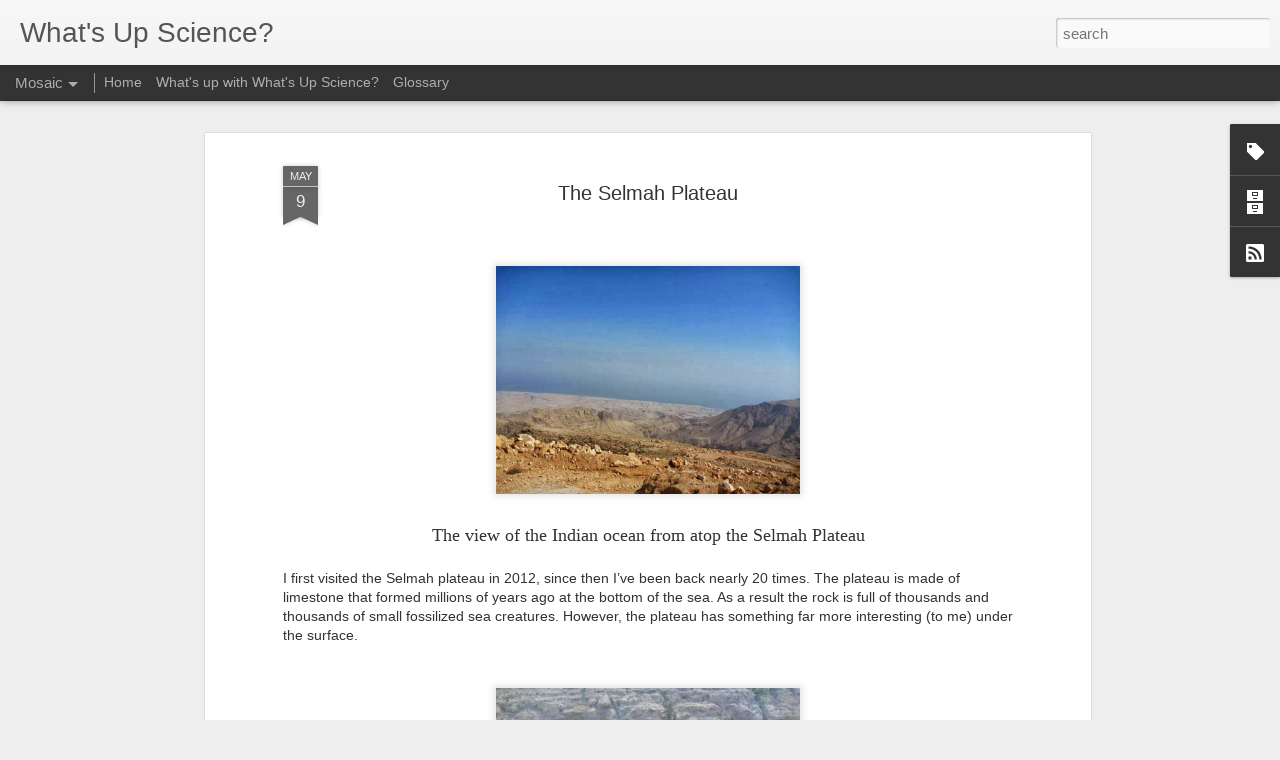

--- FILE ---
content_type: text/javascript; charset=UTF-8
request_url: http://www.whatsupscience.com/?v=0&action=initial&widgetId=Label1&responseType=js&xssi_token=AOuZoY47IxIaGmvCF-ui14PooUEd17MH-w%3A1763867367120
body_size: 1227
content:
try {
_WidgetManager._HandleControllerResult('Label1', 'initial',{'title': 'Topics', 'display': 'cloud', 'showFreqNumbers': false, 'labels': [{'name': 'madagascar', 'count': 43, 'cssSize': 5, 'url': 'http://www.whatsupscience.com/search/label/madagascar'}, {'name': 'life science', 'count': 41, 'cssSize': 5, 'url': 'http://www.whatsupscience.com/search/label/life%20science'}, {'name': 'endemic', 'count': 26, 'cssSize': 4, 'url': 'http://www.whatsupscience.com/search/label/endemic'}, {'name': 'adaptations', 'count': 24, 'cssSize': 4, 'url': 'http://www.whatsupscience.com/search/label/adaptations'}, {'name': 'habitat', 'count': 15, 'cssSize': 4, 'url': 'http://www.whatsupscience.com/search/label/habitat'}, {'name': 'reptiles', 'count': 12, 'cssSize': 4, 'url': 'http://www.whatsupscience.com/search/label/reptiles'}, {'name': 'lemur', 'count': 11, 'cssSize': 4, 'url': 'http://www.whatsupscience.com/search/label/lemur'}, {'name': 'geology', 'count': 10, 'cssSize': 3, 'url': 'http://www.whatsupscience.com/search/label/geology'}, {'name': 'Earth science', 'count': 9, 'cssSize': 3, 'url': 'http://www.whatsupscience.com/search/label/Earth%20science'}, {'name': 'ankarafantsika', 'count': 8, 'cssSize': 3, 'url': 'http://www.whatsupscience.com/search/label/ankarafantsika'}, {'name': 'endangered', 'count': 8, 'cssSize': 3, 'url': 'http://www.whatsupscience.com/search/label/endangered'}, {'name': 'malagasy', 'count': 8, 'cssSize': 3, 'url': 'http://www.whatsupscience.com/search/label/malagasy'}, {'name': 'plants', 'count': 8, 'cssSize': 3, 'url': 'http://www.whatsupscience.com/search/label/plants'}, {'name': 'ecosystem', 'count': 6, 'cssSize': 3, 'url': 'http://www.whatsupscience.com/search/label/ecosystem'}, {'name': 'karst', 'count': 6, 'cssSize': 3, 'url': 'http://www.whatsupscience.com/search/label/karst'}, {'name': 'rainforest', 'count': 6, 'cssSize': 3, 'url': 'http://www.whatsupscience.com/search/label/rainforest'}, {'name': 'camouflage', 'count': 5, 'cssSize': 3, 'url': 'http://www.whatsupscience.com/search/label/camouflage'}, {'name': 'deforestation', 'count': 5, 'cssSize': 3, 'url': 'http://www.whatsupscience.com/search/label/deforestation'}, {'name': 'erosion', 'count': 5, 'cssSize': 3, 'url': 'http://www.whatsupscience.com/search/label/erosion'}, {'name': 'fossils', 'count': 5, 'cssSize': 3, 'url': 'http://www.whatsupscience.com/search/label/fossils'}, {'name': 'lizards', 'count': 5, 'cssSize': 3, 'url': 'http://www.whatsupscience.com/search/label/lizards'}, {'name': 'marojejy', 'count': 5, 'cssSize': 3, 'url': 'http://www.whatsupscience.com/search/label/marojejy'}, {'name': 'nocturnal', 'count': 5, 'cssSize': 3, 'url': 'http://www.whatsupscience.com/search/label/nocturnal'}, {'name': 'predator', 'count': 5, 'cssSize': 3, 'url': 'http://www.whatsupscience.com/search/label/predator'}, {'name': 'weathering', 'count': 5, 'cssSize': 3, 'url': 'http://www.whatsupscience.com/search/label/weathering'}, {'name': 'caving', 'count': 4, 'cssSize': 2, 'url': 'http://www.whatsupscience.com/search/label/caving'}, {'name': 'chameleons', 'count': 4, 'cssSize': 2, 'url': 'http://www.whatsupscience.com/search/label/chameleons'}, {'name': 'mutualism', 'count': 4, 'cssSize': 2, 'url': 'http://www.whatsupscience.com/search/label/mutualism'}, {'name': 'niche', 'count': 4, 'cssSize': 2, 'url': 'http://www.whatsupscience.com/search/label/niche'}, {'name': 'symbiosis', 'count': 4, 'cssSize': 2, 'url': 'http://www.whatsupscience.com/search/label/symbiosis'}, {'name': 'Ankarana', 'count': 3, 'cssSize': 2, 'url': 'http://www.whatsupscience.com/search/label/Ankarana'}, {'name': 'amphibians', 'count': 3, 'cssSize': 2, 'url': 'http://www.whatsupscience.com/search/label/amphibians'}, {'name': 'bugs', 'count': 3, 'cssSize': 2, 'url': 'http://www.whatsupscience.com/search/label/bugs'}, {'name': 'clay', 'count': 3, 'cssSize': 2, 'url': 'http://www.whatsupscience.com/search/label/clay'}, {'name': 'deciduous', 'count': 3, 'cssSize': 2, 'url': 'http://www.whatsupscience.com/search/label/deciduous'}, {'name': 'dinosaurs', 'count': 3, 'cssSize': 2, 'url': 'http://www.whatsupscience.com/search/label/dinosaurs'}, {'name': 'epiphyte; adaptation', 'count': 3, 'cssSize': 2, 'url': 'http://www.whatsupscience.com/search/label/epiphyte%3B%20adaptation'}, {'name': 'extinct', 'count': 3, 'cssSize': 2, 'url': 'http://www.whatsupscience.com/search/label/extinct'}, {'name': 'sifaka', 'count': 3, 'cssSize': 2, 'url': 'http://www.whatsupscience.com/search/label/sifaka'}, {'name': 'Limestone', 'count': 2, 'cssSize': 2, 'url': 'http://www.whatsupscience.com/search/label/Limestone'}, {'name': 'Mexico', 'count': 2, 'cssSize': 2, 'url': 'http://www.whatsupscience.com/search/label/Mexico'}, {'name': 'Yucatan', 'count': 2, 'cssSize': 2, 'url': 'http://www.whatsupscience.com/search/label/Yucatan'}, {'name': 'abu dhabi', 'count': 2, 'cssSize': 2, 'url': 'http://www.whatsupscience.com/search/label/abu%20dhabi'}, {'name': 'basalt', 'count': 2, 'cssSize': 2, 'url': 'http://www.whatsupscience.com/search/label/basalt'}, {'name': 'diurnal', 'count': 2, 'cssSize': 2, 'url': 'http://www.whatsupscience.com/search/label/diurnal'}, {'name': 'igneous', 'count': 2, 'cssSize': 2, 'url': 'http://www.whatsupscience.com/search/label/igneous'}, {'name': 'iron oxide', 'count': 2, 'cssSize': 2, 'url': 'http://www.whatsupscience.com/search/label/iron%20oxide'}, {'name': 'island', 'count': 2, 'cssSize': 2, 'url': 'http://www.whatsupscience.com/search/label/island'}, {'name': 'lava', 'count': 2, 'cssSize': 2, 'url': 'http://www.whatsupscience.com/search/label/lava'}, {'name': 'megafauna', 'count': 2, 'cssSize': 2, 'url': 'http://www.whatsupscience.com/search/label/megafauna'}, {'name': 'sandstone', 'count': 2, 'cssSize': 2, 'url': 'http://www.whatsupscience.com/search/label/sandstone'}, {'name': 'speleothems', 'count': 2, 'cssSize': 2, 'url': 'http://www.whatsupscience.com/search/label/speleothems'}, {'name': 'spiny forest', 'count': 2, 'cssSize': 2, 'url': 'http://www.whatsupscience.com/search/label/spiny%20forest'}, {'name': 'subfossil', 'count': 2, 'cssSize': 2, 'url': 'http://www.whatsupscience.com/search/label/subfossil'}, {'name': 'succulent', 'count': 2, 'cssSize': 2, 'url': 'http://www.whatsupscience.com/search/label/succulent'}, {'name': 'France', 'count': 1, 'cssSize': 1, 'url': 'http://www.whatsupscience.com/search/label/France'}, {'name': 'Fungi', 'count': 1, 'cssSize': 1, 'url': 'http://www.whatsupscience.com/search/label/Fungi'}, {'name': 'Ghaf', 'count': 1, 'cssSize': 1, 'url': 'http://www.whatsupscience.com/search/label/Ghaf'}, {'name': 'Ghaf tree', 'count': 1, 'cssSize': 1, 'url': 'http://www.whatsupscience.com/search/label/Ghaf%20tree'}, {'name': 'Lichen', 'count': 1, 'cssSize': 1, 'url': 'http://www.whatsupscience.com/search/label/Lichen'}, {'name': 'agriculture', 'count': 1, 'cssSize': 1, 'url': 'http://www.whatsupscience.com/search/label/agriculture'}, {'name': 'asteroid', 'count': 1, 'cssSize': 1, 'url': 'http://www.whatsupscience.com/search/label/asteroid'}, {'name': 'competition', 'count': 1, 'cssSize': 1, 'url': 'http://www.whatsupscience.com/search/label/competition'}, {'name': 'cooking', 'count': 1, 'cssSize': 1, 'url': 'http://www.whatsupscience.com/search/label/cooking'}, {'name': 'crater', 'count': 1, 'cssSize': 1, 'url': 'http://www.whatsupscience.com/search/label/crater'}, {'name': 'earthquake', 'count': 1, 'cssSize': 1, 'url': 'http://www.whatsupscience.com/search/label/earthquake'}, {'name': 'evolution', 'count': 1, 'cssSize': 1, 'url': 'http://www.whatsupscience.com/search/label/evolution'}, {'name': 'foraging', 'count': 1, 'cssSize': 1, 'url': 'http://www.whatsupscience.com/search/label/foraging'}, {'name': 'geologic time', 'count': 1, 'cssSize': 1, 'url': 'http://www.whatsupscience.com/search/label/geologic%20time'}, {'name': 'hot spot', 'count': 1, 'cssSize': 1, 'url': 'http://www.whatsupscience.com/search/label/hot%20spot'}, {'name': 'iguana', 'count': 1, 'cssSize': 1, 'url': 'http://www.whatsupscience.com/search/label/iguana'}, {'name': 'interdependence', 'count': 1, 'cssSize': 1, 'url': 'http://www.whatsupscience.com/search/label/interdependence'}, {'name': 'jurassic', 'count': 1, 'cssSize': 1, 'url': 'http://www.whatsupscience.com/search/label/jurassic'}, {'name': 'life', 'count': 1, 'cssSize': 1, 'url': 'http://www.whatsupscience.com/search/label/life'}, {'name': 'mangroves', 'count': 1, 'cssSize': 1, 'url': 'http://www.whatsupscience.com/search/label/mangroves'}, {'name': 'masoala', 'count': 1, 'cssSize': 1, 'url': 'http://www.whatsupscience.com/search/label/masoala'}, {'name': 'monkey', 'count': 1, 'cssSize': 1, 'url': 'http://www.whatsupscience.com/search/label/monkey'}, {'name': 'native', 'count': 1, 'cssSize': 1, 'url': 'http://www.whatsupscience.com/search/label/native'}, {'name': 'naturalized', 'count': 1, 'cssSize': 1, 'url': 'http://www.whatsupscience.com/search/label/naturalized'}, {'name': 'sedimentation', 'count': 1, 'cssSize': 1, 'url': 'http://www.whatsupscience.com/search/label/sedimentation'}, {'name': 'seismic', 'count': 1, 'cssSize': 1, 'url': 'http://www.whatsupscience.com/search/label/seismic'}, {'name': 'volcano', 'count': 1, 'cssSize': 1, 'url': 'http://www.whatsupscience.com/search/label/volcano'}]});
} catch (e) {
  if (typeof log != 'undefined') {
    log('HandleControllerResult failed: ' + e);
  }
}


--- FILE ---
content_type: text/javascript; charset=UTF-8
request_url: http://www.whatsupscience.com/?v=0&action=initial&widgetId=BlogArchive1&responseType=js&xssi_token=AOuZoY47IxIaGmvCF-ui14PooUEd17MH-w%3A1763867367120
body_size: 705
content:
try {
_WidgetManager._HandleControllerResult('BlogArchive1', 'initial',{'url': 'http://www.whatsupscience.com/search?updated-min\x3d1969-12-31T16:00:00-08:00\x26updated-max\x3d292278994-08-17T07:12:55Z\x26max-results\x3d50', 'name': 'All Posts', 'expclass': 'expanded', 'toggleId': 'ALL-0', 'post-count': 53, 'data': [{'url': 'http://www.whatsupscience.com/2020/', 'name': '2020', 'expclass': 'expanded', 'toggleId': 'YEARLY-1577865600000', 'post-count': 1, 'data': [{'url': 'http://www.whatsupscience.com/2020/05/', 'name': 'May', 'expclass': 'expanded', 'toggleId': 'MONTHLY-1588316400000', 'post-count': 1, 'posts': [{'title': 'The Ghaf Trees are in Bloom', 'url': 'http://www.whatsupscience.com/2020/05/the-ghaff-trees-are-in-bloom.html'}]}]}, {'url': 'http://www.whatsupscience.com/2015/', 'name': '2015', 'expclass': 'collapsed', 'toggleId': 'YEARLY-1420099200000', 'post-count': 4, 'data': [{'url': 'http://www.whatsupscience.com/2015/05/', 'name': 'May', 'expclass': 'collapsed', 'toggleId': 'MONTHLY-1430463600000', 'post-count': 1}, {'url': 'http://www.whatsupscience.com/2015/02/', 'name': 'February', 'expclass': 'collapsed', 'toggleId': 'MONTHLY-1422777600000', 'post-count': 1}, {'url': 'http://www.whatsupscience.com/2015/01/', 'name': 'January', 'expclass': 'collapsed', 'toggleId': 'MONTHLY-1420099200000', 'post-count': 2}]}, {'url': 'http://www.whatsupscience.com/2014/', 'name': '2014', 'expclass': 'collapsed', 'toggleId': 'YEARLY-1388563200000', 'post-count': 48, 'data': [{'url': 'http://www.whatsupscience.com/2014/12/', 'name': 'December', 'expclass': 'collapsed', 'toggleId': 'MONTHLY-1417420800000', 'post-count': 9}, {'url': 'http://www.whatsupscience.com/2014/11/', 'name': 'November', 'expclass': 'collapsed', 'toggleId': 'MONTHLY-1414825200000', 'post-count': 8}, {'url': 'http://www.whatsupscience.com/2014/10/', 'name': 'October', 'expclass': 'collapsed', 'toggleId': 'MONTHLY-1412146800000', 'post-count': 9}, {'url': 'http://www.whatsupscience.com/2014/09/', 'name': 'September', 'expclass': 'collapsed', 'toggleId': 'MONTHLY-1409554800000', 'post-count': 7}, {'url': 'http://www.whatsupscience.com/2014/08/', 'name': 'August', 'expclass': 'collapsed', 'toggleId': 'MONTHLY-1406876400000', 'post-count': 8}, {'url': 'http://www.whatsupscience.com/2014/07/', 'name': 'July', 'expclass': 'collapsed', 'toggleId': 'MONTHLY-1404198000000', 'post-count': 3}, {'url': 'http://www.whatsupscience.com/2014/05/', 'name': 'May', 'expclass': 'collapsed', 'toggleId': 'MONTHLY-1398927600000', 'post-count': 4}]}], 'toggleopen': 'MONTHLY-1588316400000', 'style': 'HIERARCHY', 'title': 'Blog Archive'});
} catch (e) {
  if (typeof log != 'undefined') {
    log('HandleControllerResult failed: ' + e);
  }
}


--- FILE ---
content_type: text/javascript; charset=UTF-8
request_url: http://www.whatsupscience.com/?v=0&action=initial&widgetId=Label1&responseType=js&xssi_token=AOuZoY47IxIaGmvCF-ui14PooUEd17MH-w%3A1763867367120
body_size: 1227
content:
try {
_WidgetManager._HandleControllerResult('Label1', 'initial',{'title': 'Topics', 'display': 'cloud', 'showFreqNumbers': false, 'labels': [{'name': 'madagascar', 'count': 43, 'cssSize': 5, 'url': 'http://www.whatsupscience.com/search/label/madagascar'}, {'name': 'life science', 'count': 41, 'cssSize': 5, 'url': 'http://www.whatsupscience.com/search/label/life%20science'}, {'name': 'endemic', 'count': 26, 'cssSize': 4, 'url': 'http://www.whatsupscience.com/search/label/endemic'}, {'name': 'adaptations', 'count': 24, 'cssSize': 4, 'url': 'http://www.whatsupscience.com/search/label/adaptations'}, {'name': 'habitat', 'count': 15, 'cssSize': 4, 'url': 'http://www.whatsupscience.com/search/label/habitat'}, {'name': 'reptiles', 'count': 12, 'cssSize': 4, 'url': 'http://www.whatsupscience.com/search/label/reptiles'}, {'name': 'lemur', 'count': 11, 'cssSize': 4, 'url': 'http://www.whatsupscience.com/search/label/lemur'}, {'name': 'geology', 'count': 10, 'cssSize': 3, 'url': 'http://www.whatsupscience.com/search/label/geology'}, {'name': 'Earth science', 'count': 9, 'cssSize': 3, 'url': 'http://www.whatsupscience.com/search/label/Earth%20science'}, {'name': 'ankarafantsika', 'count': 8, 'cssSize': 3, 'url': 'http://www.whatsupscience.com/search/label/ankarafantsika'}, {'name': 'endangered', 'count': 8, 'cssSize': 3, 'url': 'http://www.whatsupscience.com/search/label/endangered'}, {'name': 'malagasy', 'count': 8, 'cssSize': 3, 'url': 'http://www.whatsupscience.com/search/label/malagasy'}, {'name': 'plants', 'count': 8, 'cssSize': 3, 'url': 'http://www.whatsupscience.com/search/label/plants'}, {'name': 'ecosystem', 'count': 6, 'cssSize': 3, 'url': 'http://www.whatsupscience.com/search/label/ecosystem'}, {'name': 'karst', 'count': 6, 'cssSize': 3, 'url': 'http://www.whatsupscience.com/search/label/karst'}, {'name': 'rainforest', 'count': 6, 'cssSize': 3, 'url': 'http://www.whatsupscience.com/search/label/rainforest'}, {'name': 'camouflage', 'count': 5, 'cssSize': 3, 'url': 'http://www.whatsupscience.com/search/label/camouflage'}, {'name': 'deforestation', 'count': 5, 'cssSize': 3, 'url': 'http://www.whatsupscience.com/search/label/deforestation'}, {'name': 'erosion', 'count': 5, 'cssSize': 3, 'url': 'http://www.whatsupscience.com/search/label/erosion'}, {'name': 'fossils', 'count': 5, 'cssSize': 3, 'url': 'http://www.whatsupscience.com/search/label/fossils'}, {'name': 'lizards', 'count': 5, 'cssSize': 3, 'url': 'http://www.whatsupscience.com/search/label/lizards'}, {'name': 'marojejy', 'count': 5, 'cssSize': 3, 'url': 'http://www.whatsupscience.com/search/label/marojejy'}, {'name': 'nocturnal', 'count': 5, 'cssSize': 3, 'url': 'http://www.whatsupscience.com/search/label/nocturnal'}, {'name': 'predator', 'count': 5, 'cssSize': 3, 'url': 'http://www.whatsupscience.com/search/label/predator'}, {'name': 'weathering', 'count': 5, 'cssSize': 3, 'url': 'http://www.whatsupscience.com/search/label/weathering'}, {'name': 'caving', 'count': 4, 'cssSize': 2, 'url': 'http://www.whatsupscience.com/search/label/caving'}, {'name': 'chameleons', 'count': 4, 'cssSize': 2, 'url': 'http://www.whatsupscience.com/search/label/chameleons'}, {'name': 'mutualism', 'count': 4, 'cssSize': 2, 'url': 'http://www.whatsupscience.com/search/label/mutualism'}, {'name': 'niche', 'count': 4, 'cssSize': 2, 'url': 'http://www.whatsupscience.com/search/label/niche'}, {'name': 'symbiosis', 'count': 4, 'cssSize': 2, 'url': 'http://www.whatsupscience.com/search/label/symbiosis'}, {'name': 'Ankarana', 'count': 3, 'cssSize': 2, 'url': 'http://www.whatsupscience.com/search/label/Ankarana'}, {'name': 'amphibians', 'count': 3, 'cssSize': 2, 'url': 'http://www.whatsupscience.com/search/label/amphibians'}, {'name': 'bugs', 'count': 3, 'cssSize': 2, 'url': 'http://www.whatsupscience.com/search/label/bugs'}, {'name': 'clay', 'count': 3, 'cssSize': 2, 'url': 'http://www.whatsupscience.com/search/label/clay'}, {'name': 'deciduous', 'count': 3, 'cssSize': 2, 'url': 'http://www.whatsupscience.com/search/label/deciduous'}, {'name': 'dinosaurs', 'count': 3, 'cssSize': 2, 'url': 'http://www.whatsupscience.com/search/label/dinosaurs'}, {'name': 'epiphyte; adaptation', 'count': 3, 'cssSize': 2, 'url': 'http://www.whatsupscience.com/search/label/epiphyte%3B%20adaptation'}, {'name': 'extinct', 'count': 3, 'cssSize': 2, 'url': 'http://www.whatsupscience.com/search/label/extinct'}, {'name': 'sifaka', 'count': 3, 'cssSize': 2, 'url': 'http://www.whatsupscience.com/search/label/sifaka'}, {'name': 'Limestone', 'count': 2, 'cssSize': 2, 'url': 'http://www.whatsupscience.com/search/label/Limestone'}, {'name': 'Mexico', 'count': 2, 'cssSize': 2, 'url': 'http://www.whatsupscience.com/search/label/Mexico'}, {'name': 'Yucatan', 'count': 2, 'cssSize': 2, 'url': 'http://www.whatsupscience.com/search/label/Yucatan'}, {'name': 'abu dhabi', 'count': 2, 'cssSize': 2, 'url': 'http://www.whatsupscience.com/search/label/abu%20dhabi'}, {'name': 'basalt', 'count': 2, 'cssSize': 2, 'url': 'http://www.whatsupscience.com/search/label/basalt'}, {'name': 'diurnal', 'count': 2, 'cssSize': 2, 'url': 'http://www.whatsupscience.com/search/label/diurnal'}, {'name': 'igneous', 'count': 2, 'cssSize': 2, 'url': 'http://www.whatsupscience.com/search/label/igneous'}, {'name': 'iron oxide', 'count': 2, 'cssSize': 2, 'url': 'http://www.whatsupscience.com/search/label/iron%20oxide'}, {'name': 'island', 'count': 2, 'cssSize': 2, 'url': 'http://www.whatsupscience.com/search/label/island'}, {'name': 'lava', 'count': 2, 'cssSize': 2, 'url': 'http://www.whatsupscience.com/search/label/lava'}, {'name': 'megafauna', 'count': 2, 'cssSize': 2, 'url': 'http://www.whatsupscience.com/search/label/megafauna'}, {'name': 'sandstone', 'count': 2, 'cssSize': 2, 'url': 'http://www.whatsupscience.com/search/label/sandstone'}, {'name': 'speleothems', 'count': 2, 'cssSize': 2, 'url': 'http://www.whatsupscience.com/search/label/speleothems'}, {'name': 'spiny forest', 'count': 2, 'cssSize': 2, 'url': 'http://www.whatsupscience.com/search/label/spiny%20forest'}, {'name': 'subfossil', 'count': 2, 'cssSize': 2, 'url': 'http://www.whatsupscience.com/search/label/subfossil'}, {'name': 'succulent', 'count': 2, 'cssSize': 2, 'url': 'http://www.whatsupscience.com/search/label/succulent'}, {'name': 'France', 'count': 1, 'cssSize': 1, 'url': 'http://www.whatsupscience.com/search/label/France'}, {'name': 'Fungi', 'count': 1, 'cssSize': 1, 'url': 'http://www.whatsupscience.com/search/label/Fungi'}, {'name': 'Ghaf', 'count': 1, 'cssSize': 1, 'url': 'http://www.whatsupscience.com/search/label/Ghaf'}, {'name': 'Ghaf tree', 'count': 1, 'cssSize': 1, 'url': 'http://www.whatsupscience.com/search/label/Ghaf%20tree'}, {'name': 'Lichen', 'count': 1, 'cssSize': 1, 'url': 'http://www.whatsupscience.com/search/label/Lichen'}, {'name': 'agriculture', 'count': 1, 'cssSize': 1, 'url': 'http://www.whatsupscience.com/search/label/agriculture'}, {'name': 'asteroid', 'count': 1, 'cssSize': 1, 'url': 'http://www.whatsupscience.com/search/label/asteroid'}, {'name': 'competition', 'count': 1, 'cssSize': 1, 'url': 'http://www.whatsupscience.com/search/label/competition'}, {'name': 'cooking', 'count': 1, 'cssSize': 1, 'url': 'http://www.whatsupscience.com/search/label/cooking'}, {'name': 'crater', 'count': 1, 'cssSize': 1, 'url': 'http://www.whatsupscience.com/search/label/crater'}, {'name': 'earthquake', 'count': 1, 'cssSize': 1, 'url': 'http://www.whatsupscience.com/search/label/earthquake'}, {'name': 'evolution', 'count': 1, 'cssSize': 1, 'url': 'http://www.whatsupscience.com/search/label/evolution'}, {'name': 'foraging', 'count': 1, 'cssSize': 1, 'url': 'http://www.whatsupscience.com/search/label/foraging'}, {'name': 'geologic time', 'count': 1, 'cssSize': 1, 'url': 'http://www.whatsupscience.com/search/label/geologic%20time'}, {'name': 'hot spot', 'count': 1, 'cssSize': 1, 'url': 'http://www.whatsupscience.com/search/label/hot%20spot'}, {'name': 'iguana', 'count': 1, 'cssSize': 1, 'url': 'http://www.whatsupscience.com/search/label/iguana'}, {'name': 'interdependence', 'count': 1, 'cssSize': 1, 'url': 'http://www.whatsupscience.com/search/label/interdependence'}, {'name': 'jurassic', 'count': 1, 'cssSize': 1, 'url': 'http://www.whatsupscience.com/search/label/jurassic'}, {'name': 'life', 'count': 1, 'cssSize': 1, 'url': 'http://www.whatsupscience.com/search/label/life'}, {'name': 'mangroves', 'count': 1, 'cssSize': 1, 'url': 'http://www.whatsupscience.com/search/label/mangroves'}, {'name': 'masoala', 'count': 1, 'cssSize': 1, 'url': 'http://www.whatsupscience.com/search/label/masoala'}, {'name': 'monkey', 'count': 1, 'cssSize': 1, 'url': 'http://www.whatsupscience.com/search/label/monkey'}, {'name': 'native', 'count': 1, 'cssSize': 1, 'url': 'http://www.whatsupscience.com/search/label/native'}, {'name': 'naturalized', 'count': 1, 'cssSize': 1, 'url': 'http://www.whatsupscience.com/search/label/naturalized'}, {'name': 'sedimentation', 'count': 1, 'cssSize': 1, 'url': 'http://www.whatsupscience.com/search/label/sedimentation'}, {'name': 'seismic', 'count': 1, 'cssSize': 1, 'url': 'http://www.whatsupscience.com/search/label/seismic'}, {'name': 'volcano', 'count': 1, 'cssSize': 1, 'url': 'http://www.whatsupscience.com/search/label/volcano'}]});
} catch (e) {
  if (typeof log != 'undefined') {
    log('HandleControllerResult failed: ' + e);
  }
}


--- FILE ---
content_type: text/javascript; charset=UTF-8
request_url: http://www.whatsupscience.com/?v=0&action=initial&widgetId=BlogArchive1&responseType=js&xssi_token=AOuZoY47IxIaGmvCF-ui14PooUEd17MH-w%3A1763867367120
body_size: 705
content:
try {
_WidgetManager._HandleControllerResult('BlogArchive1', 'initial',{'url': 'http://www.whatsupscience.com/search?updated-min\x3d1969-12-31T16:00:00-08:00\x26updated-max\x3d292278994-08-17T07:12:55Z\x26max-results\x3d50', 'name': 'All Posts', 'expclass': 'expanded', 'toggleId': 'ALL-0', 'post-count': 53, 'data': [{'url': 'http://www.whatsupscience.com/2020/', 'name': '2020', 'expclass': 'expanded', 'toggleId': 'YEARLY-1577865600000', 'post-count': 1, 'data': [{'url': 'http://www.whatsupscience.com/2020/05/', 'name': 'May', 'expclass': 'expanded', 'toggleId': 'MONTHLY-1588316400000', 'post-count': 1, 'posts': [{'title': 'The Ghaf Trees are in Bloom', 'url': 'http://www.whatsupscience.com/2020/05/the-ghaff-trees-are-in-bloom.html'}]}]}, {'url': 'http://www.whatsupscience.com/2015/', 'name': '2015', 'expclass': 'collapsed', 'toggleId': 'YEARLY-1420099200000', 'post-count': 4, 'data': [{'url': 'http://www.whatsupscience.com/2015/05/', 'name': 'May', 'expclass': 'collapsed', 'toggleId': 'MONTHLY-1430463600000', 'post-count': 1}, {'url': 'http://www.whatsupscience.com/2015/02/', 'name': 'February', 'expclass': 'collapsed', 'toggleId': 'MONTHLY-1422777600000', 'post-count': 1}, {'url': 'http://www.whatsupscience.com/2015/01/', 'name': 'January', 'expclass': 'collapsed', 'toggleId': 'MONTHLY-1420099200000', 'post-count': 2}]}, {'url': 'http://www.whatsupscience.com/2014/', 'name': '2014', 'expclass': 'collapsed', 'toggleId': 'YEARLY-1388563200000', 'post-count': 48, 'data': [{'url': 'http://www.whatsupscience.com/2014/12/', 'name': 'December', 'expclass': 'collapsed', 'toggleId': 'MONTHLY-1417420800000', 'post-count': 9}, {'url': 'http://www.whatsupscience.com/2014/11/', 'name': 'November', 'expclass': 'collapsed', 'toggleId': 'MONTHLY-1414825200000', 'post-count': 8}, {'url': 'http://www.whatsupscience.com/2014/10/', 'name': 'October', 'expclass': 'collapsed', 'toggleId': 'MONTHLY-1412146800000', 'post-count': 9}, {'url': 'http://www.whatsupscience.com/2014/09/', 'name': 'September', 'expclass': 'collapsed', 'toggleId': 'MONTHLY-1409554800000', 'post-count': 7}, {'url': 'http://www.whatsupscience.com/2014/08/', 'name': 'August', 'expclass': 'collapsed', 'toggleId': 'MONTHLY-1406876400000', 'post-count': 8}, {'url': 'http://www.whatsupscience.com/2014/07/', 'name': 'July', 'expclass': 'collapsed', 'toggleId': 'MONTHLY-1404198000000', 'post-count': 3}, {'url': 'http://www.whatsupscience.com/2014/05/', 'name': 'May', 'expclass': 'collapsed', 'toggleId': 'MONTHLY-1398927600000', 'post-count': 4}]}], 'toggleopen': 'MONTHLY-1588316400000', 'style': 'HIERARCHY', 'title': 'Blog Archive'});
} catch (e) {
  if (typeof log != 'undefined') {
    log('HandleControllerResult failed: ' + e);
  }
}
